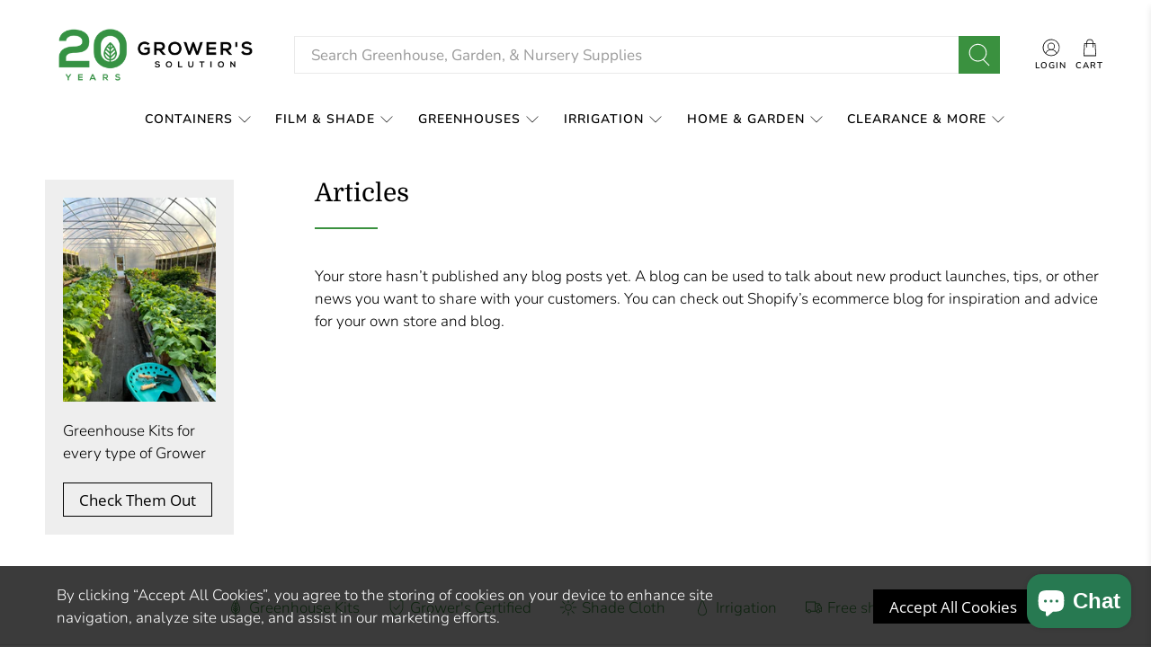

--- FILE ---
content_type: text/css
request_url: https://growerssolution.com/cdn/shop/t/56/assets/custom.css?v=11781405347966539781745872621
body_size: -620
content:
#template-page-faq .page-faq__column-wrap{flex-direction:column-reverse}#template-page-faq .image-element__wrap{height:auto}@media screen and (min-width: 750px){#template-page-faq .page-faq__column-wrap{flex-direction:row-reverse}}.shipping_txt{display:flex}.shipping_txt span{height:25px;margin-right:5px;position:relative;width:20px}.shipping_txt span:before{background:#000;border-radius:9px;content:"";height:7px;left:0;margin:9px;position:absolute;top:0;width:7px}
/*# sourceMappingURL=/cdn/shop/t/56/assets/custom.css.map?v=11781405347966539781745872621 */


--- FILE ---
content_type: application/javascript; charset=utf-8
request_url: https://searchanise-ef84.kxcdn.com/preload_data.7C0S5F9K8r.js
body_size: 11528
content:
window.Searchanise.preloadedSuggestions=['ground cover','shade cloth','drip tape','nursery pots','woven ground cover','plastic mulch','woven weed fabric','weed barrier','row cover','weed fabric','landscape fabric','peat pots','drip irrigation','polypropylene woven ground cover','5 gallon nursery pots','1 gallon pots','hanging baskets','square pots','greenhouse plastic','jiffy peat pots','raised beds','wiggle wire','mum pots','azalea pots','high tunnel','tree pots','4 inch pots','3 gallon pots','bamboo stakes','insect netting','dewitt landscape fabric','frost blanket','black plastic mulch','custom cut shade cloth','wiggle wire channel','1020 green house trays no holes','humidity dome','row covers','seed starting','grow light','carry tray','potting soil','soil test kits','frost protection','plastic pots','seed trays','greenstalk planters','7 gallon pots','dewitt ultraweb 3000 woven ground cover 12 feet by 300 ft','jiffy peat pellets','5 gallon pots','jiffy pellets','roll up sides','plant labels','irrigation kits','tomato cages','2 gallon nursery pots','v trusses','heat mat','row covers hoops','5 inch pots','1 gallon trade black nursery pots','free shipping','1020 trays and inserts','drip line','10 gallon nursery pots','wind strapping','grow bags','convection tubing','pressure regulator','nursery pot','peat moss','10 inch hanging baskets','cow pots','sod stakes','15 gallon pot','heat mats','raised garden beds','biodegradable plastic','fertil pots','seed starting trays','15 mil drip tape','deep pots','12 inch pots','wire hoops','4 inch plastic pots','exhaust fans','root maker','cold frame','greenhouse frame','20 gallon pots','bird netting','tree pot','gothic high tunnel','1020 trays with holes','soaker hose','mum pot','end wall kits','biodegradable mulch','greenhouse shade cloth','deer fencing','3 gallon trade pots','pro mix','custom shade cloth','plant pots','12in hanging baskets','wind bracing','6 inch pots','automatic vent','seed starting soil mix','landscape staples','clear pots','weed cloth','frost cloth','batten tape','compost tea','hoop house','red plastic mulch','snap clamps','1020 greenhouse trays','3 gallon trade black nursery pots','vermiculite coarse','6 mil clear greenhouse plastic','insect screen','floating row cover','greenhouse film','low tunnel','hanging basket','garden fabric','plant support','plug trays','1 gallon nursery pot','square plastic pots','1020 humidity domes','potting mix','plastic labels','plant stakes','pot saucers','jiffy pots','greenhouse doors','greenhouse trays','hot kaps','250-bv-06-ls with valve','peat pellets','dakota greenhouse','raised bed','2 gallon pots','15 gallon black nursery pot','support netting','plug tray','tomato trellis','3.5 inch pots','hydroponic system','plant saucers','living traditions homestead','gallon pots','automatic vent opener','10 inch pot','weed barrier groundcover','seedling heat mats','roll up side kit','rootmaker pot','soil test','ground stakes','quart pots','fertilizer injectors','tree stakes','insect cover','tree tubes','pressure compensating emitters','8 hanging baskets','7 gallon full black nursery pots','high tunnel hoop houses','standard pots','sheet pots','led light','gallon pot','5 gallon pot','propagation tray','deer fence','vego garden bed','row frost cover','green house','roll up door','3 inch pots','1801 deep inserts','poly film','seed starting mix','how much is shipping','25 gallon pots','row cover hoops','plastic plant tags','greenhouse kit','weed block','weed barrier cloth','white shade cloth','biodegradable pots','cell insert','v truss','nrcs approved high tunnel','10 mum pots','1/4 inch tubing','10 gallon pots','large pots','greenhouse tables','heaters for greenhouses','rockwool cubes','plant tags','end wall','mister nozzle','4 deep pot','ro pots a','ground cloth','ground cover staples','4 gallon full black nursery pots','hanging pots','row hoops','ventilation fan','kool ray','round pots','inflation blower','peat pot','exhaust fan','8 inch pot','calcium nitrate','seed tray','growing tables or benches','master gardner kit','dewitt woven','irrigation fertilizer','1020 trays no holes','aluminet shade cloth','cell trays','terracotta pots','12 inch pot','web flats','pot carry tray','clay pots','large plant pots','2 gallon trade black nursery pots','poly tubing','irrigation filters','3 gallon full black nursery pots','greenhouse thermometer','wind straps','net pots','galvanized wire','ground cover fabric','fabric pins','azalea pot','low tunnel hoops','25 gal pot','tie down stakes','30 gallon nursery containers','greenhouse benches','sign stakes','plant trays','vermiculite medium','fogg it','water timer','1 gallon pot','humidity domes','72 cell inserts','greenhouse repair tape','fabric pots','soil test kit','woven weed barrier','greenhouse tape','paper mulch','greenhouse instructions','custom shade cloth calculator','dewitt fabric','25 gallon nursery pot','drip tape fittings','flat tray','40 % shade cloth','drip tape kits','greenhouse door','web flat','trade gallon pots','irrigation timer','end wall kit','frost cover','greenhouse fans','trade pots','square pot','oasis cubes','plastic round pots','grow bag','lean to greenhouse','cross connectors','nrcs approved','lean to','garden labels','custom shade cloth with grommets','tomato rollerhook','4 inch pots square','wire lock','convection tube','deep tray','greenstalk lid','s hooks','wiggle wire track','dramm nozzle','plastic pot','3/4 15psi pressure regulator','raised bed irrigation','silver metallic plastic mulch 1.0 mil','roll up','greenhouse kits','felt tape','large plastic pots','fiberglass stakes','sprinklers and misters','plant clips','deep pot','5/8 drip tape','2.5 inch square pots','quart pot','fabric staples','square tubing','garden hose hookup','4 inch pots plastic','shade cloth clips','tree tube','seedling pots','rooting hormone','high tunnels','wind bracing kit','plant stand','garden carts','tray inserts','3.5 inch x 5 inch','plants pots','batten strapping','kaolin clay','pot inserts','drip irrigation kits','agribon ag-19 floating row cover','vertical planters','fertilizer injector','drip tubing 1/4','greenhouse fan','40% shade cloth','drip emitters','green stalk','3/4 shut off valve','irrigation fittings','garden hose hookup power loc female hose swivel w washer','goof plugs','flat insert','snap clamp','clear vinyl plant saucers','garden hose','plant markers','drip tape end closures','bio degradable ground cover','plant pot','clear saucer','high side wall','5 gallon trade black nursery pots','hobby greenhouse','6 inch pot','agribon ag-19','2 inch pots','5 inch pot','3 gallon trade','72 cell seed tray','drainage tray','impact sprinkler','plant signs','vertical planter','water line','tax free','250b punch','1/2 inch irrigation hose','round containers','3 inch pot','hydroponic trays','cold frames','black pots','deep root','tall pots','growing tray','4 inch pot','watering can','rockwool cubes sheet','3 gallon pot','seedling tray','6 pack tray inserts','one gallon pot','deep plug tray','twin wall','greenhouse covers','order number','8 inch nursery pots','main line','one gallon pots','8 mil drip tape','plastic saucers','shuttle pot','drip hose','netafim spinnet','water pump','truck farmer kit','5 gallon black nursery pot','ground cover stakes','plant markers stakes','4 square pots','4 year 6 mil clear greenhouse plastic film','xtra large pots','plastic tray','black tarp','garden marker','heating mats','bulb pans','jiffy pot','poly tube','heat mat thermostat','ventilation tubing','floating row covers','poly repair tape','shut off','roll up greenhouse door','potting table','shutter motor','power loc','end cap','clear pot','garden fencing','garden wagons','master gardener kit','plant starting trays','1020 tray no holes','bird protection','plastic plant labels','snow load','wooden labels','woven weed','weed control fabric','garden hoops','ground staples','seed starting soil','s hook','burlap to cover','wiggle wirelock','200 cell plug','36 plant trellis','string trellis','ag-09 dupont','jiffy peat','20x20 high tunnel','7 gal nursery pots','the cove','pot in pot','silo tarp','tomato cage','gift card','green house plastic','4 square plastic pots p107','deep inserts','natural burlap','white pots','dura bench','complete greenhouse kit','shade covers','woven landscape fabric','water hose','plastic cover','plant hangers','tomato stakes','bug cover','pvc clamps','drip pans','4 gallon trade pot','large trays','terracotta clay','greenhouse vents','wire for hoops','cold frame kits','coco baskets','shade cloth 50%','black plastic','plant tray','ground covers','plant tag','30x72 kits','bulb pan','rollup sides','top soil','8 inch mum pots','row cover frost','purlin 1 3/8 tubing','plant ties','wire hangers','nursery pot trays','10 gallon nursery pot','a frame','deep cell','figure-8 1/2 ending fitting','purlin clamps','high tunnel kit','ken bar floating covers','fruit tree','overhead sprinkler','planting pots','drip kit','1 gallon trade black','10 x 20 trays','deep cell plug tray','six cell trays','tomato twine','air prune','pvc fittings','dakota kits','ground fabric','14 terracotta clay color pots','4 round pot','wet wall','weed mat','drip tape elbow','power loc female hose swivel w washer','drip tape couplers','calcium carbonate','oasis root cubes','drip irrigation kit','ground tarps','bottom watering trays','replacement plastic','3.5 inch x 5 inch pots','10 hanging baskets','grow light table','72 cell trays','3 gal pot','806 tray inserts','natural bamboo garden stake','starting trays','100 shade cloth','soil blocking','shipping products','wobbler nozzles','pylon plant labels','4 oz woven ground cover','pot labels','606 deep inserts','1/2 naan misting nozzle','vego garden','drip tape mainline','dramm disconnect','ground cover for strawberries','anchor pins','convection tubing 6 mil','blower kit','glacier greenhouses','moisture meter','5.5 inch square pots','watering system','bushel baskets','sphagnum moss','soil test results','10 x 10 tray no holes','3 gallon full','6 azalea pots','dramm shut off','garden center','natures source','sand bags','15 psi pressure regulator','seed starter','siphon mixer','jiffy pro','raised garden bed','plant tables','trays for pots','ph kit','inch pots','5”deep pots','deep flats','white plastic mulch','vent with','phone number','spring wire','shipping information','sphagnum peat moss','1010 humidity dome','606 jumbo inserts','grow pots','peat pellet','plastic trays','flow fan','frost covers','microgreen trays','woven weed fabric 6ft','white plastic labels','master kit','fertilpot strips','ground posts','tree pots black','grown cover','drip mate','lighting for a greenhouse','50 cell flat','hydrofarm germination station with heated mat for seed starting','6 cell tray','repair tape','p64 pots','clear plastic pots','clear plastic','heating mat','1/2 x 100 poly tubing','jiffy pellet','pot tags','bottom water trays','bottom trays','25 gallon planter','gallon rootmaker pots','plastic nursery pots','ulk pots','crop covers','1020 tray holes','gallon full black nursery pots','electric heaters','electric heaters greenhouses','high tunnel greenhouse kit','geranium pots','shade structure','plastic planters','degradable plastic','floor covering','black strapping for wind','deep tree pots','door kit','pylon labels','fertilizer for','bamboo stakes 6 ft','16 high sidewall greenhouse kit','polypropylene woven ground cover 6 x 300','4 plastic pots','fogg-it nozzles','drip irrigation timer','plant insert','tee tee 1/2','plastic for greenhouse','shuttle pot tray','inflation kit','1020 web trays','terracotta clay pots','5 in pot','cross connector','cell tray','bio degradable black plastic','2 gallon black nursery pots','one gallon shuttle pots','1/4 tubing emitters and','growing tray 10 x 10 microgreens seed tray black','3 peat pots','hanging basket drip pan','metal raised bed','14 hanging pots','small plastic pots','mulch plastic','gallon nursery pots','soil moisture meter','growers solution','3/4 pressure regulator','3/4 poly tubing','p86d pots','6ft x 300 weed fabric','deep seed trays','poly low tunnel','seed cells','carry trays','standard pot','dewitt ground cover','drip tape repair coupling','metal wire','tree stake','agribon ag','garden beds','sales tax','hole punch','rootmaker pots','shade houses','14 inch pots','6 square pot','round pot','2.5 in deep','flora mist','polypropylene ground cover','bug screen','16x20 greenhouse','trays and inserts','shade cloth calculator','spray nozzles','netafim red','fence posts','green bamboo','drip tape kit','water soluble fertilizer','terra cotta','silver mulch','jiffy trays','grow pot','hole punch tool','landscape plastic','thermal blanket','flower beds','soil mix','seed start','reflective film','jiffy peat pot','5 nursery pot','seed soil','5 peat pot','soil tray','low sidewall','3.5 black deep square pots','propane heater','indoor plant tray','greenhouse greenhouse frame','cover kit','carpet saver','garden trays','pro mix soil','tape gun','jumper hose','poly tarps','45 gallon nursery pot','cove greenhouse','deep cell tray','fertilizer mixer','clear nursery','biodegradable mulch film','white shade cloth with grommets','lock channel & spring wire','nrcs approved tunnel','8 inch hanging','polyethylene pipe','5.5 square dillon pots','5 inch azalea pot','misting nozzle','12 inch mum pot','hot kap','plastic liners for','gothic greenhouse','senninger wobbler','3 gallon nursery pots','terracotta clay color pots','6 in pots','20x40 shade cloth for hoop house','green pot','pepper support','tree buddy','sun shade','white 40% shade cloth','shut off valves','grow table','rootmaker 1 gallon','40 ft greenhouse','flower bed drip','water hose timer','terra cotta pots','roll-up greenhouse sides','dewitt deer fence','4 inch pots square plastic','plant supports','high tunnel full kit','50 gallon pots','tall nursery pot','irrigation kit','poly end cap','poly mainline','raised beds 32','row hoop','inline fertilizer','plastic roll up door','coupling for drip tape','misting systems','garden pots','10 black pot','assembly instructions','8 inch pots','10% shade cloth','1020 greenhouse trays no holes','wood stakes','15 gallon pots','vent opener','20 250-bv-06-ls with valve','water trays','plastic much','watering cans','osmocote plus','fertil pot','garden stakes','marker pens','32 cell tray','mist solenoid','sod stake','nrcs greenhouse kits','for glacier kits','12 foot wide ground cover','frost fabric','4 round pots','cell packs','wire pot hanger','3.5 x 5 deep black square greenhouse mega pots','junior master garden','soil moist','greenhouse frame parts','70199-900 automatic vent opener no base','plastic film','insect covers','1 gallon trade','25 gallon nursery pots','containers no holes','center purlin','custom shade','1 gallon full','tree tags','propagation mats','grow tent','germination trays','1020 microgreen trays','seeding trays','knitted shade cloth','cucumber support','1020 heavy duty','coiled wire','greenhouse irrigation','wire for wirelock','plant label','pots plastic','sod pins','12 inch hanging baskets','soil block','side roll','twist 2 clean','blue shade cloth','36 storm door','drip pan','fabric stakes','ring clips','inserts 10 x 20','20 gallon pot','inflation fan','shutter fans','potting material','1020 humidity dome','high wind greenhouse','plant pie','carrying flats','seed inserts','extension hangers','garden tags','intake shutters','40 x 60 greenhouses','hardware for greenhouse','4 pot trays','20x20 greenhouse','tan trays','10 ft wide row covers','saucer pots','agribon fabric','germination seed blanket','root pots','air pots','living traditions homestead greenhouse','black plastic film','shade house','humic acid','pest control','4.5 inch pots','video assembled','1020 seed tray','gallon full','complete green house kits','how to install','hoops for low tunnel','greenhouse roof','gallon nursery','3 gallon round pot','to greenhouse kits','nursery trays','tall pot','senninger inverted mini-wobbler','spray stake','garden drip tape','25 flower pot drainage tray','heavy duty cover','gift cards','plant supp','germination tray','micro tubing','bean tower','grower base','woven shadecloth','crop cage','pvc row cover frame','color pots','paper weed','8 flower pots','40 x 50 50 percent shadec cloth','hail netting','deer fencing stakes','4 gallon pot','tan shade cloth','2 net pots','1 gallon full pots','inch pot','chicken coop','trellis supports','50% shade cloth','chelated iron 6%','white reflective woven groundcover','1 gal trays','self watering','drip stakes','woven fabric','2 in pots','black ground cover','6 inch mum pots','sure root','60 ft long greenhouse','greenhouse repair kit','8 x 5 inch','pressure compensating','master grower','wirelock base','flow regulator','white plant labels','ez flo','drip tape stakes','drip line tape','plastic netting','wooden stakes','garden hose hookup power loc female hose swivel w washer output maximum 14 gallons per minute','fabric clamps','4 clear 6 mil','liquid fertilizer','frost cloth ft','drip tape irrigation kit','potassium nitrate','water wand','y filter','power loc male','seedling trays','sun master','brass disconnect','drip irrigation fittings','endwall kit','greenstalk planter','basket hangers','master gardener kit drip irrigation','10gp 10 gallon black nursery pot','2 quart pots','garden fabric weed control','seed flats','5/8 poly tubing','hanging baskets 10 inches','pellet paks','irrigation drip tape','living traditions','1/2 gallon nursery pots','ooze tube','solar heating','3/4 tee with','indoor pot','snap clips','erosion control','frame only','pot trays','dewitt ultraweb 3000','rooting powder','poly greenhouse film','red plastic','shade cloth 70%','vegetable plastic','schaefer shutter fan','pot tray','tall peat pots','succulent containers','permanent markers','plant transport tray','5 inch plastic pots','green house fans','container garden','growing medium','7 gallon nursery pots','black tray','small greenhouse','8 azalea pots','6 inch azalea pots','propagation humidity dome','high sidewall','greenhouse pots','6 deep pots','grow tower','grow tables','2 qt pot','chapin irrigation bucket','grodan cubes','bird net','heavy duty','30 x 80 high tunnel','6 standard pot','end walls','drip tubing','chapin irrigation','perlite hydroponic','8 mum pot','25 gallon pot','euro pots','daisy tray','propagation domes','black nursery pots','epsom salt','4 inch square pot','rockwool grodan','3.5 in pots','8 terracotta clay color pots','12 terracotta clay color pots','weed control ground cover','black pot','drip emitter','garden staples','soil testing','plastic planter','floating row coverings','heating cables','30 ft wide high tunnel','low tunnels','50 mesh screen','starter soil','10x10 microgreen trays','high sidewall frame','fogg-it thumb','raised bed soil','plastic flats','in sprinklers','large jiffy peat pots','20 x 20 high tunnels','20 x 60 high sidewall kit','end wall kits for high sidewall','my soil test kits','frost cover roll','black web trays','rootmaker 18 cell tray','20 gal grow bags','4.25 black deep pots','double layer poly film','black 15 gallon pot','roll up door kit','insect row cover','jiffy-7 peat pellets 730 30mm round','natural bamboo garden stakes','3/4 inch poly tubing','greenhouse heaters','gallon pot tray','jiffy peat pot 525','200 cell trays','30 ft by 96 ft greenhouse','oz row cover','shade cloth edges','root trays','southern a','degradable plastic mulch','floating cover','drip fittings','1/2 poly t','4 azalea pots','tube have','ebb & flow','white 60% shade cloth','early tomato','green plant pots','green pla','clear vinyl plant saucer','female hose swivel','9.5 nursery pot','sod stakes fabric pins','bamboo x 1','greenhouse supplies','40 × 10 shade cloth','poly lock','1020 tray insert','raise beds','tray insert','trade nursery pots','basic economy drip kit','6 inch plant pots','30x100 greenhouse','dill seed','snap hooks','8 inch hanging pots','tube hangers','pots 4 inch','4 mil plastic rolls','50% aluminet shade cloth','oxo-degradable black plastic mulch','quick disconnect','wire base','1 irrigation line','t tape','hdpe high','28 foot quonset','about the','full pallets','bulk pots','heat cables','plant cell','2 gallons nursery pots','master gardener','hose to tape connectors','inserts for pots','irrigation drip','8 hanging pots','10 inch pots','tie tape','glass greenhouses','rose pots','water filter','bulb pot','barbed 1-4 connector','garden kits','insect mesh','large bamboo stakes','10 roll up door','psi pressure','shade paint','silver on black plastic mulch','convection tubing 4 mil','plant tape','plastic insert','goof plug','solar mulch','50 cell deep sureroots plug tray','sprinkler base','post plastic','pots for 1020','container irrigation','plant fertilizer','12 x 16 shade cloth','green pots','greenhouse fabric','setters for hot','2 inch peat pots','plastic plant stakes','12 hanging pots','dramm washer','7 gallon trade','6 gallon pot','woven ground','garden fence','deep south homestead','25 gallon nursery','5 gph dripper','plant covers','spigot filter','planter boxes','drip regulator','mulch film','truck farmers garden kit','easy loc','easy lock','young plants','end fitting','power loc w fht threaded cap','drip pipe','green plastic mulch','soil for plants','meter ph','plant saucer','six cell flat','drip kits','1 gallon nursery pots','endwall frames','4 wide clear plastic','15mil drip tape','4 gal full','water for greenhouse','corner bracket','end closure','roll up side','small plastic','1/2 drip tape','shade installation','3 gallon plastic pots','storm door','7 inch nursery pots','dosatron injector','main li e','4inch pots','thermoform one gallon shuttle pot','channel lock','wildlife netting','plastic cover greenhouse','10x20 green house','vent tape','terracotta pot','3.25 plastic pots','supply line','8 mil plastic','shade coverings','garden plant tray','garden netting','shade cloth 90%','one gallon nursery','insect barrier','cow pot','dewitt woven weed fabric','30 shade cloth','dewitt weed fabric','128 cell tray','drip trays plastic','4 inch square plastic pots','tax information','thermoform shuttle pot','10 gallon black nursery pot','50% shade cloth white','drip pans 10 inch','drip tape valve','tek screws','best greenhouse plastic','hand tools','poly tunnel','4 gallon nursery pots','weed control','t shirt','2 inch trays','how many pots in a','antelco barb valve','tree tray','10 x 12 shade','backpack sprayer','power loc coupling','drip tape end','400 c pots','hose quick connect','50 cell plug tray','full system','psi pressure regulators','1/2 inch poly','4 inch azalea pots','silver reflective mulch','end closures','fan tube','flower support','soil ph','back flow','ph down','18 pocket carry tray','black out plastic','grow trays','1000ft of 8mil drip tape','landscapers planters paper mulch','drip tape systems','18 pocket carry tray for p86','greenhouse polyethylene','garden plastic','wire hangers with','shipping faq','rose box','planting table','hardware cloth','12in baskets','high side wall end wall instructions','shut off valve','dillen pots','row cloth','watering tray','sun shade fabric','greenhouse vent','1010 tray no holes','cover crop','7 gallon black','roll up doors','endwall kits','greenhouse shade cloth 30%','peat pots square','jiffy peat pellets trays','white ground cover','propagation trays 288 cell','hail cloth','clear mulch','bottom tray','10 x 10 domes','reusable pot','shuttle pot carry tray','nursery tray','1501 carry tray','3 pot carry tray','propagation trays','insert trays','tray no holes','round tray','70% custom shade cloth','for hanging baskets','polypropylene woven ground coverings','fiber pots','3 inch peat pots','potting tray','double layer film','green mulch','dewitt ultraweb','roll-up greenhouse sides with no pipe','1020 trays heavy duty','dewitt cloth','deep root containers','email address','crank system','propagation heat mat','round tomato cages','patio planter','extra parts','50mm pellets','6 inch hanging baskets','6mil greenhouse','shark bites','8x5 mum','living wall','drip tray','reusable seed trays','greenhouse frames','bulk 2 jiffy pots','12 low sidewall frames','jiffy 7 depth','tomato fertilizer','red plasti','end piece','pt pots','mini greenhouse','9 mum pot','6.5 inch pot','18 pocket carry tray for p86 or p86d 3.5 pots','gallon full 50','5 x 5 tray','pots 3 x 5','tray with dome','greenhouse frame only','30ft greenhouse','1020 web flats','green houses','square dillen pots','6 cell inserts','how long','insert for','20 x 20 frost coverings','tree nursery','4 in square pot','plant starting pots','sugarcane plant','seed heat','deep square pot','row covering','planter 1 gallon','greenhouse plastic 10','what size door','high tunnel cover','netafim micronet lpd','cloth coverings','full 1 gallon','green plastic','38 star deep','large grow mat','4 in pots','air flow','ammonium nitrate','organic products','lay flat','deep plug','rootmaker 5 gallon','2 polypropylene strapping','3 gallon gallon nursery pot green','4 inch drainage pots','5 gallon 50 containers','peat pots 2','24 wide high tunnel','greenstalk seed starter kit','calcium nitrate fertilizer','greenhouse clips','floating crop cover','green wire hanging','8 x 20 greenhouses','4 year warranty 6 mil clear uv-treated poly greenhouse film 3','25 50 shade cloth','large containers','clay pot inserts','tray of 2','greenhouse sizes','standard round pot','5.5 square black pot','deep square pots','white plastic greenhouse cover','yellow key','24 volt solenoid','black mulch roll','irrigation brown tubing','7 standard pots','seed plug trays','glacier greenhouse kits','3 gallon full pots','roll up end walls','the dakota','irrigation tape','2 1/2 inch round pot trays','trays to 2 1/2 pots','high wall greenhouse','1 1/2 plastic pots','sod stakes 1000','4 ft black mulch','poly convection tube','dip n grow','all nursery','nelson s-10 spinner sprinkler','small greenhouse pots','solar ventilation','main line tubing','standard round pots','partial on','1/30 hp motors','vibronet sprinkler','pot size','protection for','paper ground cover','osmocote plus 15-9-12','greenhouse 12x28','large nursery pots','purlin cross','6 inch flower pots','starting pots','drip tape extra parts','5 inch pots standard','6 cells pots','deep peat pots','plastic 12 flower pot','how to square your greenhouse','fertile pots and strips','deep cells','30% aluminet shadecloth','black plastic mulch with holes','rain bird 20jh','4 inch round pots','ground cover with','seed flat','irrigation for trees','clamps to plastic to roll','round cell','cool cell','tree plug pots','poly sheets','30 x 50 high','45 gallon pot','no thrip','growing trays','24 high sidewall greenhouse kit','liquid iron','garden kit','1 inch pot','pot sticks','pump and water','8 peat pots','xcel wobbler','ground cove','120 in wide 96','growing containers','5 gallon black nursery pots','greenhouse cover','4 inch pot tray','anti hail netting','black weed','five gallon pot','plastic growers pots','propagation mister','inserts trays','double poly','root pot','woods rooting','4.25 deep pots','light trap','southern ag','black embossed plastic mulch ground cover 4 ft','10 10 green houses','tree bag','fence panels','custom black','tree plug trays','tomato hot','top for greenhouse','7 gallon tray','asta stakes','high tunnel 24 x 60','10 gallon full black nursery pots','dramm thumb','5 gal pots','overhead irrigation','shad cloth','peat moss pots','exhaust shutter','tree drip','shipping costs','mums pots','row shade cloth','roof vent','wire basket hangers','mesh netting','plant support cages','15 ft wide ground cover','16 inch pot','7 clear saucer','valves for drip','instructions master gardener','5 gallon nursery trade pots','sureroots plug','bulk peat pots','insect coverings','tree bags','3 azalea pots','10 inch hanging flower pots','rice hull','stake tool','10 nursery pot','woven plastic','root for arborvitaes','water trays for large','auto-temperature opener operates','soil kit','insecticidal soap','gardening hand tools','8 x 5 inch black mum pot','size pot','30"x100 row cover','red shade cloth','video here','organic soil','plant tie','6 standard pots','black mum pots','grow cage','female hose swivel w washer output maximum 14 gallons per minute','black square pots','3 gallon trade black nursery pots 15 pack','uv protection fabric','white shade','8 x 5 inch black mum pots','carrying tray','nursery containers','15 gallon nursery pots','landscape pin','power lock','1020 heavy duty trays/flats','quonset hoops','fertilizer feeder','high hoops','white plastic pots','to attach shade cloth','white on black plastic','mini wobbler','spray sticks','row cover support','25 in saucers','hoop house frame','all raised beds','10 mil clear film','deep plug trays','large hanging basket drip','sod stakes 10','shade cloth white','2 inch pot','row cover hoop','chapin bucketkits','black batten','shade d','tubing gauge','12 feet x 16 feet shade','dramm dribble tubes','outdoor garden pots','dramm repair','produce container','8 inch flower pots','weed barrier groundcover stakes','black mulch','customer service team','customer service','16 ft greenhouse','irrigation head','senninger pressure regulators','pea fence','poly pipe','nursery supply pot','1/2 tubing fittings','one gallon','2.5 gallon pots','square black form pots','8in pots','flat trays','tray tray for 3 square','100 by 100 ground cover','inlet shutter','plant protection','plastic hoop garden cover','drip pipeline','greenhouse watering','dripper stake','bamboo stake','mesh screen','1 gal pots','trade 25 pots','drip tape 15mil','dewitt woven ground cover','jiffy peat pots 8','wall mesh','3.2 oz woven fabric barrier','dewitt frost blanket','ag-125 dupont','how to','dillen hanging basket','6 plastic air','6 plastic labels','42 mm pellets','1 gallon trays','hose to hose','12 in saucers','drip irrigation line','fertilizer for injection systems','valve fitting','vegetable garden drip','tree trunk','clear tubing','planting inserts and trays','pan for','3/4 inch ground','2 gallon trade','4 inch round pot trays','pocket carry tray','bench on','8 x 8 pots','12 cell tray','15 mil plastic','90 degree elbow','square nursery pots','black plastic mulch 1','slug and snail','batten tape 2','5 foot stakes','handles for roll up pipe','3 sheet pot','bow length','drip drip','jiffy peat pots 160 6 round','2.5 black deep square pots p64','8 ft fiberglass','super duty frames','7 humidity dome','wood labels','tubing elbow','film installation','copper sulfate','account information','4 inch square pots','original green','pocket carry','pots tray','greenhouse heater','plastic can','iron filter','250 pack bamboo cane stakes','drip tape irrigation','green stalks','96 ft greenhouse','15 gallon containers','female to female','super duty cold frame','2.5 in pots','is grow plugs ok','net pot','hose shut-off','clips for','12 dakota frames','garden soil','fabric clips','colored pots','hose hookup','sidewall greenhouse','seed starting soil mix pro mix','1/2 naan mister nozzle threaded','hanging drip pans','3.5 in pot tray','irrigation stakes for drip tape','deep carry tray','greenhouse shade cloth 70%','vego bed','garden hose inline filter','power loc 1/2','pest netting','4 cell trays','irrigation emitters','fertil strips','clear greenhouse plastic','dewitt ultraweb 3000 woven ground cover','5 nursery pots','wide pot','trays without holes','miracle punch','drip irrigation tape','cardboard beer box','tall plant markers','u channel','what size shade','greenhouse installation manual','8 standard pot','1 quart pot','drip tape closures','6 mil plastic','low flow pressure regulator','landscape trays','white pearl shade cloth','germination for seed starting','1020 no holes','72 cell tray','double hook for','order no','frost tunnels','4 pack tray','3.5 inch nursery pot','2.5 inch pot','fiber pots 2','cigar band','drip tape bulk','shade fabric','i gallon pot','3.5 square pots','roll up side upgrade kit','mesh to from','end of line poly shut off','pot irrigation','garden hoses','hose kit','web trays','hose bib','gator bag','black nursery pot','50 cell deep','naan mister nozzle','green house trays no holes','shade cloth black','tape valve','15 gal pots','black plastic pots square','poly tape','1/2 soaker hose','pro propagation mats','dramm in-line hose filter','drip trays','instructions for roll up door','green sand','spring lock wire','wirelock fastening','mist nozzles','sprinkler hose','1 inch t pipe threaded','cover part','my soil soil test','deep south','wire lock base with wire','embossed plastic','drip spray','red hanging pots','auto vent','roll up greenhouse sides','for rooting trays','1020 plug trays','shade cover','landscape mulch','4 drain trays','hoop wires','shade cloth 60% 12ft','injection molded','figure 8 closure','power loc 90 degree elbow','germination trays/flats','greenhouse 10x12','garden cart','greenhouse frame bracing and','soluble fertilizer','seedling humidity domes','4.25 black deep square pots','8 azalea pot','automatic vent opener base attached','power shutter','super duty','drip system','row protection','plastic pot 3 inch','dillon pots','peat pot tray','7 gallon full','hoop trellis','10x10 trays','ken bar custom floating covers','6 carrying tray','figure-8 ending','3.2 oz fabric','white labels','grow cart','plastic markers','white plastic','silver metallic plastic mulch','green house vents','greenhouse sprinklers','irrigation faq','in ground','commercial high tunnel','3/4 in filter','red red blue','10 pocket tray tray','jiffy strip','manure pots','10 gal pot','cell flat','sheet pot','hanging base','12x20 round','square dillon pots','pro tray and','hose nozzle','pressure regulator and filter','rock wool','convection tube hangers','3.5 black square pots p86','7 gallon pot','jiffy strips','dramm can','dramm handi reach','jiffy peat pellet 42mm','garden cloth','insect screening','pool covers','water meter','14 inch hanging','greenhouse poly','double wall','freight charges','starter fertilizer','5/8 male pipe thread','protection fabric','polyethylene greenhouse covers','rollup doors','roots and refuge','drip tape tee','p64 trays','garden paper','weed cloths','high tunnel kits','pressure compensating drip emitters','7 nursery pots','dramm water breaker','landscape fabric pins','10 gallon grow bag','netting support','flower netting','poly header','crop cover','perforated tray','circulation fan','heat mat 1020','bucket kits','irrigation bucket','landscape pins','greenhouse tray','6 nursery pot','5 gallon full pot','mist propagation','1 gallon trade 3 quarts black crp shuttle pot','soil blocks','growing bags','inch hanging','hoop supports','wire for row covers','high side greenhouse 12×16','trace minerals','plastic found cover to water','1 gallon rootmaker pots','spring wi','30\'x 90 greenhouse','12 plastic pot','agribon 19 row','total flow fan','1 gallon plastic nursery pots','10 gallon pots for','garden marker pens','power loc fittings','film replacement kits','glacier film kits','large peat moss','10 inch mum pots','thermostat controller','42 mm jiffy','sheet pots 1801','vegetable hoops','landscape fabric stakes','waterproof tape','greenhouse trays with domes','5 tree pot','1 round plug tray 1020','cell plug tray 1','hose end','hoops for row covers','10ft by 10 ft','roll up installation','black stakes','uv plastics/films','plastic pots 2 inch','smal pot','20 x 24 greenhouse','12 pot green','classic pot','small greenhouses','black plastic mulch 2 mil','30 gal pot','2.5 oz frost cover','mix and spray','tan shade cloth 70%','vinyl covering','plastic saucer','1020 grow trays','20 hanging pot','and wire','pots clay','nursery tree tube deep','pots with tray','pots and trays','track and wiggle wire','2 gal black plastic pots','20 gallon full black nursery pots','email address for growers solution','heavy frost protection','heating cable','10x20 greenhouse','mini green house','15 mil drip tape with 12 spacing 0.5 gpm','roll up side crank','shaped nursery pots','f hybrid','can the sprinkler head be','side wall door','zinc sulfate','modine heater','128 cell plug tray','4 black deep square pots','for cuttings','50 x 100 6 mil greenhouse plastic','seed trays/flats','twin wall products','rootmaker 2 pot 3 gallon','6 inch plastic round pots','greenhouse white plastic','4 growers pot','4 growers flat','48 inch tray','suction tube','base kit','male hose swivel to 5/8 tape for drip tape','p64 tray','fertilizer pump','instructions for door cove','plastic clips','green pot 12','1 gal full','tomato pot','10 inch deep','ear clamp','farm plastic','germination station','pipe clamps','soil cables','cut swedged','anti-insect net','4 inch trays','red pin','square deep pots','greenhouse endwall','high sidewall kits','black plastic pot','72 square cell propagation tray 1','commercial greenhouse','biodegradable film','winter warm covering','power loc 90','4 nursery pot','propagation containers','growers solutions location','2 nursery pot','20 feet x 20 feet high','shade cloth for greenhouses','high sidewall greenhouse assembly','plastic cover for','greenhouse clamps-clips','plastic for greenhouses','20 x 50 shade tarp','6 mil 1 year','50 x 20 black shade cloth','woven frost protection','black shade cloth for','auto shutter vent opener','5 gallon pallet','4 year 6 mil clear greenhouse plastic','fence 6 ft','siphon fertilizer','brass siphon mixer','4 oval hose spigot x barb adapter','4 oval hose coupling','mini pepline black','power loc female hose swivel w washer 1','20 gallon treegator','12 hanging basket','3 square fit pot','72 plug tray','4 white plant label','standard round pot 3','drip tape x male hose end cap','rain gauge','brass siphon-mixer','brass shut off valve','30 x 100 hig tunnel','convection tubin','raised bed tall','black strapping','1 3/8 cross connector','our 20-gallon','7 azalea pot','greenhouse tapes','cubic inch pot','plastic tape','black ba','nursery pot tray','fan for 20 high sidewall greenhouse','18 cells nserts','5.5 x 6 pots','hose fitting','white greenhouse plastic film','perennial seed','high density poly','high density polyethylene','nursery pots with','18 cell tray','biodegradable pots 8','green houses frames','ground cover 6','blue plastic mulch','black round pots','12in pots','8 foot roll up door','mum supplies','for plastic','f channel','year warranty','7 foot stakes','for raised beds','hanging basket irrigation','1010 no holes','2 sheet pots','sill plant trays','6mil plastic','nursery fabric','1 gal nursery pots','greenhouse accessories','used nursery pots','deadline m-ps','2 inch plastic pot','tray holes','water filters','3.5 x 5 deep black square greenhouse mega pots p86d','green shade cloth','growing pots','20% white shade cloth','4.5 square pots','6 pack tray','15 in pots','about grower\'s','film roller','bio pots','drip repair','netafim coolnet pro fogger 2','cutting propagation tray','air ventilation','pot in pot systems','pot in pots','606 36 cell standard tray','interlocking surface','ground post','frost covering','100 plastic nursery 3 gallon pot','pe mulch','dewit ground cover','agribon row cover','5/8 drip tape valve','20 psi pressure','electric shutters','15 cell tray','zipper door'];

--- FILE ---
content_type: text/javascript
request_url: https://growerssolution.com/cdn/shop/t/56/assets/z__jsBlog.js?v=135285472861119131431745872621
body_size: -444
content:
(()=>{var __webpack_exports__={};window.PXUTheme.jsBlog={init:function($section){window.PXUTheme.jsBlog=$.extend(this,window.PXUTheme.getSectionData($section)),this.enable_filter==!0&&$("#blog_filter").on("change",function(){window.PXUTheme.jsBlog.blogFilter()})},blogFilter:function(){let url=$("#blog_filter").val();window.location=url},unload:function($section){$("#blog_filter").off()}}})();
//# sourceMappingURL=/cdn/shop/t/56/assets/z__jsBlog.js.map?v=135285472861119131431745872621
